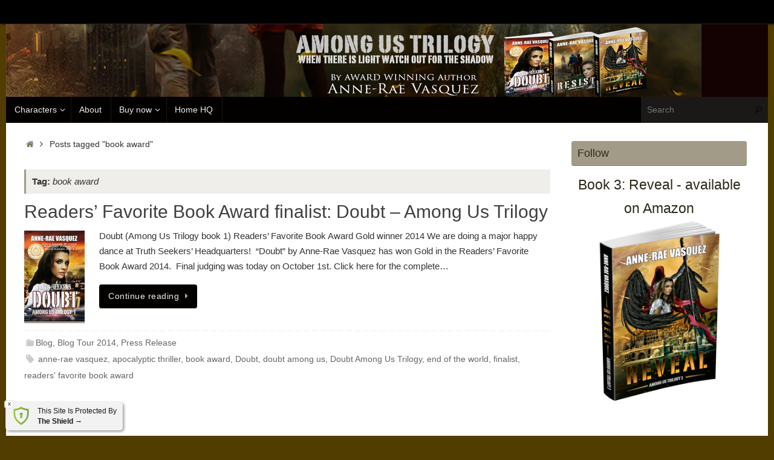

--- FILE ---
content_type: text/html; charset=UTF-8
request_url: https://amongus.ca/tag/book-award/
body_size: 9343
content:
<!DOCTYPE html>
<html lang="en">
<head>
<meta name="viewport" content="width=device-width, user-scalable=no, initial-scale=1.0, minimum-scale=1.0, maximum-scale=1.0">
<meta http-equiv="Content-Type" content="text/html; charset=UTF-8" />
<link rel="profile" href="http://gmpg.org/xfn/11" />
<link rel="pingback" href="https://amongus.ca/xmlrpc.php" />
<link rel="shortcut icon" href="http://amongus.ca/wp-content/uploads/2014/02/favicon.gif" /><link rel="apple-touch-icon" href="http://amongus.ca/wp-content/uploads/2014/02/favicon.gif" /><title>book award &#8211; Among Us Trilogy</title>
<meta name='robots' content='max-image-preview:large' />
<link rel="alternate" type="application/rss+xml" title="Among Us Trilogy &raquo; Feed" href="https://amongus.ca/feed/" />
<link rel="alternate" type="application/rss+xml" title="Among Us Trilogy &raquo; Comments Feed" href="https://amongus.ca/comments/feed/" />
<link rel="alternate" type="application/rss+xml" title="Among Us Trilogy &raquo; book award Tag Feed" href="https://amongus.ca/tag/book-award/feed/" />
<script type="text/javascript">
window._wpemojiSettings = {"baseUrl":"https:\/\/s.w.org\/images\/core\/emoji\/14.0.0\/72x72\/","ext":".png","svgUrl":"https:\/\/s.w.org\/images\/core\/emoji\/14.0.0\/svg\/","svgExt":".svg","source":{"concatemoji":"https:\/\/amongus.ca\/wp-includes\/js\/wp-emoji-release.min.js?ver=6.1.9"}};
/*! This file is auto-generated */
!function(e,a,t){var n,r,o,i=a.createElement("canvas"),p=i.getContext&&i.getContext("2d");function s(e,t){var a=String.fromCharCode,e=(p.clearRect(0,0,i.width,i.height),p.fillText(a.apply(this,e),0,0),i.toDataURL());return p.clearRect(0,0,i.width,i.height),p.fillText(a.apply(this,t),0,0),e===i.toDataURL()}function c(e){var t=a.createElement("script");t.src=e,t.defer=t.type="text/javascript",a.getElementsByTagName("head")[0].appendChild(t)}for(o=Array("flag","emoji"),t.supports={everything:!0,everythingExceptFlag:!0},r=0;r<o.length;r++)t.supports[o[r]]=function(e){if(p&&p.fillText)switch(p.textBaseline="top",p.font="600 32px Arial",e){case"flag":return s([127987,65039,8205,9895,65039],[127987,65039,8203,9895,65039])?!1:!s([55356,56826,55356,56819],[55356,56826,8203,55356,56819])&&!s([55356,57332,56128,56423,56128,56418,56128,56421,56128,56430,56128,56423,56128,56447],[55356,57332,8203,56128,56423,8203,56128,56418,8203,56128,56421,8203,56128,56430,8203,56128,56423,8203,56128,56447]);case"emoji":return!s([129777,127995,8205,129778,127999],[129777,127995,8203,129778,127999])}return!1}(o[r]),t.supports.everything=t.supports.everything&&t.supports[o[r]],"flag"!==o[r]&&(t.supports.everythingExceptFlag=t.supports.everythingExceptFlag&&t.supports[o[r]]);t.supports.everythingExceptFlag=t.supports.everythingExceptFlag&&!t.supports.flag,t.DOMReady=!1,t.readyCallback=function(){t.DOMReady=!0},t.supports.everything||(n=function(){t.readyCallback()},a.addEventListener?(a.addEventListener("DOMContentLoaded",n,!1),e.addEventListener("load",n,!1)):(e.attachEvent("onload",n),a.attachEvent("onreadystatechange",function(){"complete"===a.readyState&&t.readyCallback()})),(e=t.source||{}).concatemoji?c(e.concatemoji):e.wpemoji&&e.twemoji&&(c(e.twemoji),c(e.wpemoji)))}(window,document,window._wpemojiSettings);
</script>
<style type="text/css">
img.wp-smiley,
img.emoji {
	display: inline !important;
	border: none !important;
	box-shadow: none !important;
	height: 1em !important;
	width: 1em !important;
	margin: 0 0.07em !important;
	vertical-align: -0.1em !important;
	background: none !important;
	padding: 0 !important;
}
</style>
	<link rel='stylesheet' id='wp-block-library-css' href='https://amongus.ca/wp-includes/css/dist/block-library/style.min.css?ver=6.1.9' type='text/css' media='all' />
<link rel='stylesheet' id='classic-theme-styles-css' href='https://amongus.ca/wp-includes/css/classic-themes.min.css?ver=1' type='text/css' media='all' />
<style id='global-styles-inline-css' type='text/css'>
body{--wp--preset--color--black: #000000;--wp--preset--color--cyan-bluish-gray: #abb8c3;--wp--preset--color--white: #ffffff;--wp--preset--color--pale-pink: #f78da7;--wp--preset--color--vivid-red: #cf2e2e;--wp--preset--color--luminous-vivid-orange: #ff6900;--wp--preset--color--luminous-vivid-amber: #fcb900;--wp--preset--color--light-green-cyan: #7bdcb5;--wp--preset--color--vivid-green-cyan: #00d084;--wp--preset--color--pale-cyan-blue: #8ed1fc;--wp--preset--color--vivid-cyan-blue: #0693e3;--wp--preset--color--vivid-purple: #9b51e0;--wp--preset--gradient--vivid-cyan-blue-to-vivid-purple: linear-gradient(135deg,rgba(6,147,227,1) 0%,rgb(155,81,224) 100%);--wp--preset--gradient--light-green-cyan-to-vivid-green-cyan: linear-gradient(135deg,rgb(122,220,180) 0%,rgb(0,208,130) 100%);--wp--preset--gradient--luminous-vivid-amber-to-luminous-vivid-orange: linear-gradient(135deg,rgba(252,185,0,1) 0%,rgba(255,105,0,1) 100%);--wp--preset--gradient--luminous-vivid-orange-to-vivid-red: linear-gradient(135deg,rgba(255,105,0,1) 0%,rgb(207,46,46) 100%);--wp--preset--gradient--very-light-gray-to-cyan-bluish-gray: linear-gradient(135deg,rgb(238,238,238) 0%,rgb(169,184,195) 100%);--wp--preset--gradient--cool-to-warm-spectrum: linear-gradient(135deg,rgb(74,234,220) 0%,rgb(151,120,209) 20%,rgb(207,42,186) 40%,rgb(238,44,130) 60%,rgb(251,105,98) 80%,rgb(254,248,76) 100%);--wp--preset--gradient--blush-light-purple: linear-gradient(135deg,rgb(255,206,236) 0%,rgb(152,150,240) 100%);--wp--preset--gradient--blush-bordeaux: linear-gradient(135deg,rgb(254,205,165) 0%,rgb(254,45,45) 50%,rgb(107,0,62) 100%);--wp--preset--gradient--luminous-dusk: linear-gradient(135deg,rgb(255,203,112) 0%,rgb(199,81,192) 50%,rgb(65,88,208) 100%);--wp--preset--gradient--pale-ocean: linear-gradient(135deg,rgb(255,245,203) 0%,rgb(182,227,212) 50%,rgb(51,167,181) 100%);--wp--preset--gradient--electric-grass: linear-gradient(135deg,rgb(202,248,128) 0%,rgb(113,206,126) 100%);--wp--preset--gradient--midnight: linear-gradient(135deg,rgb(2,3,129) 0%,rgb(40,116,252) 100%);--wp--preset--duotone--dark-grayscale: url('#wp-duotone-dark-grayscale');--wp--preset--duotone--grayscale: url('#wp-duotone-grayscale');--wp--preset--duotone--purple-yellow: url('#wp-duotone-purple-yellow');--wp--preset--duotone--blue-red: url('#wp-duotone-blue-red');--wp--preset--duotone--midnight: url('#wp-duotone-midnight');--wp--preset--duotone--magenta-yellow: url('#wp-duotone-magenta-yellow');--wp--preset--duotone--purple-green: url('#wp-duotone-purple-green');--wp--preset--duotone--blue-orange: url('#wp-duotone-blue-orange');--wp--preset--font-size--small: 13px;--wp--preset--font-size--medium: 20px;--wp--preset--font-size--large: 36px;--wp--preset--font-size--x-large: 42px;--wp--preset--spacing--20: 0.44rem;--wp--preset--spacing--30: 0.67rem;--wp--preset--spacing--40: 1rem;--wp--preset--spacing--50: 1.5rem;--wp--preset--spacing--60: 2.25rem;--wp--preset--spacing--70: 3.38rem;--wp--preset--spacing--80: 5.06rem;}:where(.is-layout-flex){gap: 0.5em;}body .is-layout-flow > .alignleft{float: left;margin-inline-start: 0;margin-inline-end: 2em;}body .is-layout-flow > .alignright{float: right;margin-inline-start: 2em;margin-inline-end: 0;}body .is-layout-flow > .aligncenter{margin-left: auto !important;margin-right: auto !important;}body .is-layout-constrained > .alignleft{float: left;margin-inline-start: 0;margin-inline-end: 2em;}body .is-layout-constrained > .alignright{float: right;margin-inline-start: 2em;margin-inline-end: 0;}body .is-layout-constrained > .aligncenter{margin-left: auto !important;margin-right: auto !important;}body .is-layout-constrained > :where(:not(.alignleft):not(.alignright):not(.alignfull)){max-width: var(--wp--style--global--content-size);margin-left: auto !important;margin-right: auto !important;}body .is-layout-constrained > .alignwide{max-width: var(--wp--style--global--wide-size);}body .is-layout-flex{display: flex;}body .is-layout-flex{flex-wrap: wrap;align-items: center;}body .is-layout-flex > *{margin: 0;}:where(.wp-block-columns.is-layout-flex){gap: 2em;}.has-black-color{color: var(--wp--preset--color--black) !important;}.has-cyan-bluish-gray-color{color: var(--wp--preset--color--cyan-bluish-gray) !important;}.has-white-color{color: var(--wp--preset--color--white) !important;}.has-pale-pink-color{color: var(--wp--preset--color--pale-pink) !important;}.has-vivid-red-color{color: var(--wp--preset--color--vivid-red) !important;}.has-luminous-vivid-orange-color{color: var(--wp--preset--color--luminous-vivid-orange) !important;}.has-luminous-vivid-amber-color{color: var(--wp--preset--color--luminous-vivid-amber) !important;}.has-light-green-cyan-color{color: var(--wp--preset--color--light-green-cyan) !important;}.has-vivid-green-cyan-color{color: var(--wp--preset--color--vivid-green-cyan) !important;}.has-pale-cyan-blue-color{color: var(--wp--preset--color--pale-cyan-blue) !important;}.has-vivid-cyan-blue-color{color: var(--wp--preset--color--vivid-cyan-blue) !important;}.has-vivid-purple-color{color: var(--wp--preset--color--vivid-purple) !important;}.has-black-background-color{background-color: var(--wp--preset--color--black) !important;}.has-cyan-bluish-gray-background-color{background-color: var(--wp--preset--color--cyan-bluish-gray) !important;}.has-white-background-color{background-color: var(--wp--preset--color--white) !important;}.has-pale-pink-background-color{background-color: var(--wp--preset--color--pale-pink) !important;}.has-vivid-red-background-color{background-color: var(--wp--preset--color--vivid-red) !important;}.has-luminous-vivid-orange-background-color{background-color: var(--wp--preset--color--luminous-vivid-orange) !important;}.has-luminous-vivid-amber-background-color{background-color: var(--wp--preset--color--luminous-vivid-amber) !important;}.has-light-green-cyan-background-color{background-color: var(--wp--preset--color--light-green-cyan) !important;}.has-vivid-green-cyan-background-color{background-color: var(--wp--preset--color--vivid-green-cyan) !important;}.has-pale-cyan-blue-background-color{background-color: var(--wp--preset--color--pale-cyan-blue) !important;}.has-vivid-cyan-blue-background-color{background-color: var(--wp--preset--color--vivid-cyan-blue) !important;}.has-vivid-purple-background-color{background-color: var(--wp--preset--color--vivid-purple) !important;}.has-black-border-color{border-color: var(--wp--preset--color--black) !important;}.has-cyan-bluish-gray-border-color{border-color: var(--wp--preset--color--cyan-bluish-gray) !important;}.has-white-border-color{border-color: var(--wp--preset--color--white) !important;}.has-pale-pink-border-color{border-color: var(--wp--preset--color--pale-pink) !important;}.has-vivid-red-border-color{border-color: var(--wp--preset--color--vivid-red) !important;}.has-luminous-vivid-orange-border-color{border-color: var(--wp--preset--color--luminous-vivid-orange) !important;}.has-luminous-vivid-amber-border-color{border-color: var(--wp--preset--color--luminous-vivid-amber) !important;}.has-light-green-cyan-border-color{border-color: var(--wp--preset--color--light-green-cyan) !important;}.has-vivid-green-cyan-border-color{border-color: var(--wp--preset--color--vivid-green-cyan) !important;}.has-pale-cyan-blue-border-color{border-color: var(--wp--preset--color--pale-cyan-blue) !important;}.has-vivid-cyan-blue-border-color{border-color: var(--wp--preset--color--vivid-cyan-blue) !important;}.has-vivid-purple-border-color{border-color: var(--wp--preset--color--vivid-purple) !important;}.has-vivid-cyan-blue-to-vivid-purple-gradient-background{background: var(--wp--preset--gradient--vivid-cyan-blue-to-vivid-purple) !important;}.has-light-green-cyan-to-vivid-green-cyan-gradient-background{background: var(--wp--preset--gradient--light-green-cyan-to-vivid-green-cyan) !important;}.has-luminous-vivid-amber-to-luminous-vivid-orange-gradient-background{background: var(--wp--preset--gradient--luminous-vivid-amber-to-luminous-vivid-orange) !important;}.has-luminous-vivid-orange-to-vivid-red-gradient-background{background: var(--wp--preset--gradient--luminous-vivid-orange-to-vivid-red) !important;}.has-very-light-gray-to-cyan-bluish-gray-gradient-background{background: var(--wp--preset--gradient--very-light-gray-to-cyan-bluish-gray) !important;}.has-cool-to-warm-spectrum-gradient-background{background: var(--wp--preset--gradient--cool-to-warm-spectrum) !important;}.has-blush-light-purple-gradient-background{background: var(--wp--preset--gradient--blush-light-purple) !important;}.has-blush-bordeaux-gradient-background{background: var(--wp--preset--gradient--blush-bordeaux) !important;}.has-luminous-dusk-gradient-background{background: var(--wp--preset--gradient--luminous-dusk) !important;}.has-pale-ocean-gradient-background{background: var(--wp--preset--gradient--pale-ocean) !important;}.has-electric-grass-gradient-background{background: var(--wp--preset--gradient--electric-grass) !important;}.has-midnight-gradient-background{background: var(--wp--preset--gradient--midnight) !important;}.has-small-font-size{font-size: var(--wp--preset--font-size--small) !important;}.has-medium-font-size{font-size: var(--wp--preset--font-size--medium) !important;}.has-large-font-size{font-size: var(--wp--preset--font-size--large) !important;}.has-x-large-font-size{font-size: var(--wp--preset--font-size--x-large) !important;}
.wp-block-navigation a:where(:not(.wp-element-button)){color: inherit;}
:where(.wp-block-columns.is-layout-flex){gap: 2em;}
.wp-block-pullquote{font-size: 1.5em;line-height: 1.6;}
</style>
<link rel='stylesheet' id='mbt-style-css' href='https://amongus.ca/wp-content/plugins/mybooktable/css/frontend-style.css?ver=3.1.6' type='text/css' media='all' />
<link rel='stylesheet' id='mbt-style-pack-css' href='https://amongus.ca/wp-content/plugins/mybooktable/styles/golden/style.css?ver=3.1.6' type='text/css' media='all' />
<link rel='stylesheet' id='tempera-fonts-css' href='https://amongus.ca/wp-content/themes/tempera/fonts/fontfaces.css?ver=1.7.0' type='text/css' media='all' />
<link rel='stylesheet' id='tempera-style-css' href='https://amongus.ca/wp-content/themes/tempera/style.css?ver=1.7.0' type='text/css' media='all' />
<script type='text/javascript' src='https://amongus.ca/wp-includes/js/jquery/jquery.min.js?ver=3.6.1' id='jquery-core-js'></script>
<script type='text/javascript' src='https://amongus.ca/wp-includes/js/jquery/jquery-migrate.min.js?ver=3.3.2' id='jquery-migrate-js'></script>
<link rel="https://api.w.org/" href="https://amongus.ca/wp-json/" /><link rel="alternate" type="application/json" href="https://amongus.ca/wp-json/wp/v2/tags/323" /><link rel="EditURI" type="application/rsd+xml" title="RSD" href="https://amongus.ca/xmlrpc.php?rsd" />
<link rel="wlwmanifest" type="application/wlwmanifest+xml" href="https://amongus.ca/wp-includes/wlwmanifest.xml" />
<style type="text/css">.mbt-book .mbt-book-buybuttons .mbt-book-buybutton img { width: 172px; height: 30px; } .mbt-book .mbt-book-buybuttons .mbt-book-buybutton { padding: 4px 8px 0px 0px; }.mbt-book-archive .mbt-book .mbt-book-buybuttons .mbt-book-buybutton img { width: 172px; height: 30px; } .mbt-book-archive .mbt-book .mbt-book-buybuttons .mbt-book-buybutton { padding: 4px 8px 0px 0px; }.mbt-featured-book-widget .mbt-book-buybuttons .mbt-book-buybutton img { width: 172px; height: 30px; } .mbt-featured-book-widget .mbt-book-buybuttons .mbt-book-buybutton { padding: 4px 8px 0px 0px; }</style>	<script type="text/javascript">
		window.ajaxurl = "https://amongus.ca/wp-admin/admin-ajax.php";
	</script>
<style type="text/css">.mbt-book-buybuttons .mbt-universal-buybutton { margin: 0; display: inline-block; box-sizing: border-box; }.mbt-book .mbt-book-buybuttons .mbt-universal-buybutton { font-size: 15px; line-height: 16px; padding: 6px 12px; width: 172px; min-height: 30px; }.mbt-book-archive .mbt-book .mbt-book-buybuttons .mbt-universal-buybutton { font-size: 15px; line-height: 16px; padding: 6px 12px; width: 172px; min-height: 30px; }.mbt-featured-book-widget .mbt-book-buybuttons .mbt-universal-buybutton { font-size: 15px; line-height: 16px; padding: 6px 12px; width: 172px; min-height: 30px; }</style><style type="text/css" id="custom-background-css">
body.custom-background { background-color: #513d00; }
</style>
	<style type="text/css"> #header, #main, #topbar-inner { max-width: 1260px; } #container.one-column { } #container.two-columns-right #secondary { width:300px; float:right; } #container.two-columns-right #content { width:calc(100% - 330px); float:left; } #container.two-columns-left #primary { width:300px; float:left; } #container.two-columns-left #content { width:calc(100% - 330px); float:right; } #container.three-columns-right .sidey { width:150px; float:left; } #container.three-columns-right #primary { margin-left:15px; margin-right:15px; } #container.three-columns-right #content { width: calc(100% - 330px); float:left;} #container.three-columns-left .sidey { width:150px; float:left; } #container.three-columns-left #secondary {margin-left:15px; margin-right:15px; } #container.three-columns-left #content { width: calc(100% - 330px); float:right; } #container.three-columns-sided .sidey { width:150px; float:left; } #container.three-columns-sided #secondary { float:right; } #container.three-columns-sided #content { width: calc(100% - 360px); float:right; margin: 0 180px 0 -1260px; } body { font-family: "Segoe UI", Arial, sans-serif; } #content h1.entry-title a, #content h2.entry-title a, #content h1.entry-title , #content h2.entry-title { font-family: inherit; } .widget-title, .widget-title a { font-family: "Segoe UI", Arial, sans-serif; } .entry-content h1, .entry-content h2, .entry-content h3, .entry-content h4, .entry-content h5, .entry-content h6, #comments #reply-title, .nivo-caption h2, #front-text1 h2, #front-text2 h2, .column-header-image, .column-header-noimage { font-family: Futura, "Century Gothic", AppleGothic, sans-serif; } #site-title span a { font-family: "Yanone Kaffeesatz Light"; } #access ul li a, #access ul li a span { font-family: "Segoe UI", Arial, sans-serif; } body { color: #333; background-color: #030000 } a { color: #7f7860; } a:hover,.entry-meta span a:hover, .comments-link a:hover { color: #A19B88; } #header { background-color: #140101; } #site-title span a { color:#A19B88; } #site-description { color:#444444; background-color: rgba(75,72,72,0.3); padding-left: 6px; } .socials a { background-color: #7f7860; } .socials .socials-hover { background-color: #A19B88; } /* Main menu top level */ #access a, #nav-toggle span, li.menu-main-search .searchform input[type="search"] { color: #efeeea; } li.menu-main-search .searchform input[type="search"] { background-color: #1b1818; border-left-color: #000000; } #access, #nav-toggle {background-color: #030000; } #access > .menu > ul > li > a > span { border-color: #000000; -webkit-box-shadow: 1px 0 0 #1b1818; box-shadow: 1px 0 0 #1b1818; } /*.rtl #access > .menu > ul > li > a > span { -webkit-box-shadow: -1px 0 0 #1b1818; box-shadow: -1px 0 0 #1b1818; } */ #access a:hover {background-color: #100d0d; } #access ul li.current_page_item > a, #access ul li.current-menu-item > a, #access ul li.current_page_ancestor > a, #access ul li.current-menu-ancestor > a { background-color: #100d0d; } /* Main menu Submenus */ #access > .menu > ul > li > ul:before {border-bottom-color:#333333;} #access ul ul ul li:first-child:before { border-right-color:#333333;} #access ul ul li { background-color:#333333; border-top-color:#414141; border-bottom-color:#282828} #access ul ul li a{color:#DDDDDD} #access ul ul li a:hover{background:#414141} #access ul ul li.current_page_item > a, #access ul ul li.current-menu-item > a, #access ul ul li.current_page_ancestor > a, #access ul ul li.current-menu-ancestor > a { background-color:#414141; } #topbar { background-color: #000000;border-bottom-color:#282828; box-shadow:3px 0 3px #000000; } .topmenu ul li a, .topmenu .searchsubmit { color: #AAA; } .topmenu ul li a:hover, .topmenu .searchform input[type="search"] { color: #CCC; border-bottom-color: rgba( 161,155,136, 0.5); } #main { background-color: #ffffff; } #author-info, #entry-author-info, #content .page-title { border-color: #A19B88; background: #efeeea; } #entry-author-info #author-avatar, #author-info #author-avatar { border-color: #EEEEEE; } .sidey .widget-container { color: #2C2918; background-color: #ffffff; } .sidey .widget-title { color: #2C2918; background-color: #A19B88;border-color:#797360;} .sidey .widget-container a {color:;} .sidey .widget-container a:hover {color:;} .entry-content h1, .entry-content h2, .entry-content h3, .entry-content h4, .entry-content h5, .entry-content h6 { color: #A19B88; } .sticky .entry-header {border-color:#A19B88 } .entry-title, .entry-title a { color: #3E3F41; } .entry-title a:hover { color: #000000; } #content span.entry-format { color: #efeeea; background-color: #030000; } #footer { color: #54565b; background-color: ; } #footer2 { color: #54565b; background-color: #111; } #footer a { color: ; } #footer a:hover { color: ; } #footer2 a, .footermenu ul li:after { color: ; } #footer2 a:hover { color: ; } #footer .widget-container { color: #2C2918; background-color: #ffffff; } #footer .widget-title { color: #2C2918; background-color: #A19B88;border-color:#797360 } a.continue-reading-link, #cryout_ajax_more_trigger { color:#efeeea; background:#030000; border-bottom-color:#A19B88; } a.continue-reading-link:hover { border-bottom-color:#2C2918; } a.continue-reading-link i.crycon-right-dir {color:#A19B88} a.continue-reading-link:hover i.crycon-right-dir {color:#2C2918} .page-link a, .page-link > span > em {border-color:#CCCCCC} .columnmore a {background:#A19B88;color:#efeeea} .columnmore a:hover {background:#2C2918;} .button, #respond .form-submit input#submit, input[type="submit"], input[type="reset"] { background-color: #A19B88; } .button:hover, #respond .form-submit input#submit:hover { background-color: #2C2918; } .entry-content tr th, .entry-content thead th { color: #A19B88; } .entry-content fieldset, #content tr td,#content tr th, #content thead th { border-color: #CCCCCC; } #content tr.even td { background-color: #efeeea !important; } hr { background-color: #CCCCCC; } input[type="text"], input[type="password"], input[type="email"], textarea, select, input[type="color"],input[type="date"],input[type="datetime"],input[type="datetime-local"],input[type="month"],input[type="number"],input[type="range"], input[type="search"],input[type="tel"],input[type="time"],input[type="url"],input[type="week"] { background-color: #efeeea; border-color: #CCCCCC #EEEEEE #EEEEEE #CCCCCC; color: #333; } input[type="submit"], input[type="reset"] { color: #ffffff; background-color: #A19B88; } input[type="text"]:hover, input[type="password"]:hover, input[type="email"]:hover, textarea:hover, input[type="color"]:hover, input[type="date"]:hover, input[type="datetime"]:hover, input[type="datetime-local"]:hover, input[type="month"]:hover, input[type="number"]:hover, input[type="range"]:hover, input[type="search"]:hover, input[type="tel"]:hover, input[type="time"]:hover, input[type="url"]:hover, input[type="week"]:hover { background-color: rgba(239,238,234,0.4); } .entry-content pre { border-color: #CCCCCC; border-bottom-color:#A19B88;} .entry-content code { background-color:#efeeea;} .entry-content blockquote { border-color: #EEEEEE; } abbr, acronym { border-color: #333; } .comment-meta a { color: #333; } #respond .form-allowed-tags { color: #999999; } .entry-meta .crycon-metas:before {color:#CCCCCC;} .entry-meta span a, .comments-link a, .entry-meta {color:#666666;} .entry-meta span a:hover, .comments-link a:hover {color:;} .nav-next a:hover {} .nav-previous a:hover { } .pagination { border-color:#e5e4e0;} .pagination span, .pagination a { background:#efeeea; border-left-color:#d5d4d0; border-right-color:#fffefa; } .pagination a:hover { background: #f7f6f2; } #searchform input[type="text"] {color:#999999;} .caption-accented .wp-caption { background-color:rgba(161,155,136,0.8); color:#ffffff} .tempera-image-one .entry-content img[class*='align'],.tempera-image-one .entry-summary img[class*='align'], .tempera-image-two .entry-content img[class*='align'],.tempera-image-two .entry-summary img[class*='align'] { border-color:#A19B88;} html { font-size:15px; line-height:1.7; } #content p, #content ul, #content ol, #content, #frontpage blockquote { text-align:Default; } #content p, #content ul, #content ol, #content dl, .widget-area, .widget-area a, table, table td { word-spacing:Default; letter-spacing:; } #content h1.entry-title, #content h2.entry-title { font-size:30px ;} .widget-title, .widget-title a { font-size:18px ;} h1 { font-size: 2.105em;} h2 { font-size: 1.835em;} h3 { font-size: 1.565em;} h4 { font-size: 1.295em;} h5 { font-size: 1.025em;} h6 { font-size: 0.755em;} #site-title { font-size:44px ;} #access ul li a, li.menu-main-search .searchform input[type="search"] { font-size:14px ;} .nocomments, .nocomments2 {display:none;} #header-container > div { margin:5px 0 0 0px;} #content p, #content ul, #content ol, #content dd, #content pre, #content hr { margin-bottom: 1.0em; } header.entry-header > .entry-meta { display: none; } #toTop {background:#ffffff;margin-left:1410px;} #toTop:hover .crycon-back2top:before {color:#2C2918;} #main {margin-top:0px; } #forbottom {margin-left: 30px; margin-right: 30px;} #header-widget-area { width: 33%; } #branding { height:120px; } </style> 
<style type="text/css">/* Tempera Custom CSS */</style>
<link rel='stylesheet' id='tempera-style-mobile'  href='https://amongus.ca/wp-content/themes/tempera/styles/style-mobile.css?ver=1.7.0' type='text/css' media='all' />	<!--[if lt IE 9]>
	<script>
	document.createElement('header');
	document.createElement('nav');
	document.createElement('section');
	document.createElement('article');
	document.createElement('aside');
	document.createElement('footer');
	</script>
	<![endif]-->
	</head>
<body class="archive tag tag-book-award tag-323 custom-background tempera-image-one caption-dark tempera-menu-left">


<div id="wrapper" class="hfeed">
<div id="topbar" ><div id="topbar-inner">  </div></div>

<div id="header-full">
	<header id="header">
		<div id="masthead">
			<div id="branding" role="banner" >
				<img id="bg_image" alt="" title="" src="https://amongus.ca/wp-content/uploads/2015/03/banner-amongus-1150-120pix.jpg"  />	<div id="header-container">
	<a href="https://amongus.ca/" id="linky"></a></div>								<div style="clear:both;"></div>
			</div><!-- #branding -->
			<a id="nav-toggle"><span>&nbsp;</span></a>
			<nav id="access" role="navigation">
					<div class="skip-link screen-reader-text"><a href="#content" title="Skip to content">
		Skip to content	</a></div>
	<div class="menu"><ul id="prime_nav" class="menu"><li id="menu-item-30" class="menu-item menu-item-type-post_type menu-item-object-page menu-item-has-children menu-item-30"><a href="https://amongus.ca/characters/"><span>Characters</span></a>
<ul class="sub-menu">
	<li id="menu-item-81" class="menu-item menu-item-type-taxonomy menu-item-object-category menu-item-81"><a href="https://amongus.ca/category/among-us-2/"><span>Mission Assignments</span></a></li>
	<li id="menu-item-248" class="menu-item menu-item-type-taxonomy menu-item-object-category menu-item-248"><a href="https://amongus.ca/category/cristal/"><span>Cristal</span></a></li>
	<li id="menu-item-324" class="menu-item menu-item-type-taxonomy menu-item-object-category menu-item-324"><a href="https://amongus.ca/category/angelica-martinelli/"><span>Angelica Martinelli</span></a></li>
	<li id="menu-item-359" class="menu-item menu-item-type-taxonomy menu-item-object-category menu-item-359"><a href="https://amongus.ca/category/jenna-adams/"><span>Jenna Adams</span></a></li>
	<li id="menu-item-250" class="menu-item menu-item-type-taxonomy menu-item-object-category menu-item-250"><a href="https://amongus.ca/category/harry-doubt/"><span>Harry Doubt</span></a></li>
	<li id="menu-item-249" class="menu-item menu-item-type-taxonomy menu-item-object-category menu-item-249"><a href="https://amongus.ca/category/gabriel/"><span>Gabriel</span></a></li>
	<li id="menu-item-252" class="menu-item menu-item-type-taxonomy menu-item-object-category menu-item-252"><a href="https://amongus.ca/category/joanna-chan/"><span>Joanna Chan</span></a></li>
	<li id="menu-item-253" class="menu-item menu-item-type-taxonomy menu-item-object-category menu-item-253"><a href="https://amongus.ca/category/kerim-ilgaz/"><span>Kerim Ilgaz</span></a></li>
	<li id="menu-item-254" class="menu-item menu-item-type-taxonomy menu-item-object-category menu-item-254"><a href="https://amongus.ca/category/rinaldo-ricci/"><span>Rinaldo Ricci</span></a></li>
	<li id="menu-item-378" class="menu-item menu-item-type-taxonomy menu-item-object-category menu-item-378"><a href="https://amongus.ca/category/serena-keensky/"><span>Serena Keensky</span></a></li>
</ul>
</li>
<li id="menu-item-1931" class="menu-item menu-item-type-custom menu-item-object-custom menu-item-1931"><a href="http://amongus.ca/books/doubt/"><span>About</span></a></li>
<li id="menu-item-2369" class="menu-item menu-item-type-custom menu-item-object-custom menu-item-has-children menu-item-2369"><a href="http://amongus.ca/series/among-us-trilogy/"><span>Buy now</span></a>
<ul class="sub-menu">
	<li id="menu-item-1984" class="menu-item menu-item-type-post_type menu-item-object-page menu-item-1984"><a href="https://amongus.ca/book-table/"><span>Among Us Trilogy</span></a></li>
	<li id="menu-item-2176" class="menu-item menu-item-type-post_type menu-item-object-mbt_book menu-item-2176"><a href="https://amongus.ca/books/doubt/"><span>Doubt &#8211; book 1 of Among Us Trilogy</span></a></li>
	<li id="menu-item-2175" class="menu-item menu-item-type-post_type menu-item-object-mbt_book menu-item-2175"><a href="https://amongus.ca/books/resist/"><span>Resist &#8211; book 2 of Among Us Trilogy</span></a></li>
	<li id="menu-item-2370" class="menu-item menu-item-type-post_type menu-item-object-mbt_book menu-item-2370"><a href="https://amongus.ca/books/imminent-truth-seeker-conspiracy-thriller/"><span>Imminent – a Truth Seeker conspiracy thriller</span></a></li>
	<li id="menu-item-2551" class="menu-item menu-item-type-post_type menu-item-object-mbt_book menu-item-2551"><a href="https://amongus.ca/books/reveal/"><span>Reveal &#8211; book 3 of Among Us Trilogy</span></a></li>
	<li id="menu-item-1895" class="menu-item menu-item-type-taxonomy menu-item-object-category menu-item-1895"><a href="https://amongus.ca/category/audiobook/"><span>Audiobook</span></a></li>
	<li id="menu-item-2885" class="menu-item menu-item-type-post_type menu-item-object-page menu-item-2885"><a href="https://amongus.ca/store/"><span>Buy on Amazon</span></a></li>
</ul>
</li>
<li id="menu-item-2571" class="menu-item menu-item-type-custom menu-item-object-custom menu-item-home menu-item-2571"><a href="http://amongus.ca"><span>Home HQ</span></a></li>
<li class='menu-main-search'> 
<form role="search" method="get" class="searchform" action="https://amongus.ca/">
	<label>
		<span class="screen-reader-text">Search for:</span>
		<input type="search" class="s" placeholder="Search" value="" name="s" />
	</label>
	<button type="submit" class="searchsubmit"><span class="screen-reader-text">Search</span><i class="crycon-search"></i></button>
</form>
 </li></ul></div>			</nav><!-- #access -->
		</div><!-- #masthead -->
	</header><!-- #header -->
</div><!-- #header-full -->

<div style="clear:both;height:0;"> </div>

<div id="main" class="main">
		<div id="toTop"><i class="crycon-back2top"></i> </div>	<div  id="forbottom" >
		
		<div style="clear:both;"> </div>

		
		<section id="container" class="two-columns-right">
	
			<div id="content" role="main">
			<div class="breadcrumbs"><a href="https://amongus.ca"><i class="crycon-homebread"></i><span class="screen-reader-text">Home</span></a><i class="crycon-angle-right"></i> <span class="current">Posts tagged "book award"</span></div><!--breadcrumbs-->			
			
				<header class="page-header">
					<h1 class="page-title">Tag: <span>book award</span></h1>									</header>

								
					
	<article id="post-2179" class="post-2179 post type-post status-publish format-standard has-post-thumbnail hentry category-blog category-blog-tour-2014 category-press-release tag-anne-rae-vasquez tag-apocalyptic-thriller tag-book-award tag-doubt tag-doubt-among-us tag-doubt-among-us-trilogy tag-end-of-the-world tag-finalist tag-readers-favorite-book-award">
				
		<header class="entry-header">			
			<h2 class="entry-title">
				<a href="https://amongus.ca/2014-readers-favorite-book-award-finalist-doubt-book-1-among-us-trilogy/" title="Permalink to Readers&#8217; Favorite Book Award finalist: Doubt &#8211; Among Us Trilogy" rel="bookmark">Readers&#8217; Favorite Book Award finalist: Doubt &#8211; Among Us Trilogy</a>
			</h2>
						<div class="entry-meta">
							</div><!-- .entry-meta -->	
		</header><!-- .entry-header -->
		
						
												<div class="entry-summary">
						<a href="https://amongus.ca/2014-readers-favorite-book-award-finalist-doubt-book-1-among-us-trilogy/" title="Readers&#039; Favorite Book Award finalist: Doubt - Among Us Trilogy"><img width="100" height="150" src="https://amongus.ca/wp-content/uploads/2014/09/AmongUs-Ebook-Cover-NEW-lores-June2014.jpg" class="alignleft post_thumbnail wp-post-image" alt="Gold winner Readers&#039; Favorite Book Awards 2014 - Doubt by Anne-Rae Vasquez" decoding="async" srcset="https://amongus.ca/wp-content/uploads/2014/09/AmongUs-Ebook-Cover-NEW-lores-June2014.jpg 669w, https://amongus.ca/wp-content/uploads/2014/09/AmongUs-Ebook-Cover-NEW-lores-June2014-200x300.jpg 200w, https://amongus.ca/wp-content/uploads/2014/09/AmongUs-Ebook-Cover-NEW-lores-June2014-267x400.jpg 267w" sizes="(max-width: 100px) 100vw, 100px" /></a>						<p>Doubt (Among Us Trilogy book 1) Readers&#8217; Favorite Book Award Gold winner 2014 We are doing a major happy dance at Truth Seekers&#8217; Headquarters!  &#8220;Doubt&#8221; by Anne-Rae Vasquez has won Gold in the Readers&#8217; Favorite Book Award 2014.  Final judging was today on October 1st. Click here for the complete…</p>
<p class="continue-reading-button"> <a class="continue-reading-link" href="https://amongus.ca/2014-readers-favorite-book-award-finalist-doubt-book-1-among-us-trilogy/">Continue reading<i class="crycon-right-dir"></i></a></p>
						</div><!-- .entry-summary -->
									
		
		<footer class="entry-meta">
			<span class="bl_categ"><i class="crycon-folder-open crycon-metas" title="Categories"></i><a href="https://amongus.ca/category/blog/" rel="tag">Blog</a>, <a href="https://amongus.ca/category/blog-tour-2014/" rel="tag">Blog Tour 2014</a>, <a href="https://amongus.ca/category/about/press-release/" rel="tag">Press Release</a></span> 		<span class="footer-tags"><i class="crycon-tag crycon-metas" title="Tags"> </i><a href="https://amongus.ca/tag/anne-rae-vasquez/" rel="tag">anne-rae vasquez</a>, <a href="https://amongus.ca/tag/apocalyptic-thriller/" rel="tag">apocalyptic thriller</a>, <a href="https://amongus.ca/tag/book-award/" rel="tag">book award</a>, <a href="https://amongus.ca/tag/doubt/" rel="tag">Doubt</a>, <a href="https://amongus.ca/tag/doubt-among-us/" rel="tag">doubt among us</a>, <a href="https://amongus.ca/tag/doubt-among-us-trilogy/" rel="tag">Doubt Among Us Trilogy</a>, <a href="https://amongus.ca/tag/end-of-the-world/" rel="tag">end of the world</a>, <a href="https://amongus.ca/tag/finalist/" rel="tag">finalist</a>, <a href="https://amongus.ca/tag/readers-favorite-book-award/" rel="tag">readers' favorite book award</a> </span>
    		</footer>
	</article><!-- #post-2179 -->
	
	
						
						</div><!-- #content -->
			<div id="secondary" class="widget-area sidey" role="complementary">
		
			<ul class="xoxo">
								<li id="custom_html-2" class="widget_text widget-container widget_custom_html"><h3 class="widget-title">Follow</h3><div class="textwidget custom-html-widget">
<div align="center">
<h3>Book 3: Reveal - available on Amazon</h3>
<a href="http://amongus.ca/books/reveal/"><img src="http://amongus.ca/wp-content/uploads/2014/02/ebook-REVEAL-3d-Render.png" width="225" alt="order Reveal, book 3 of Among Us Trilogy"></a></div></div></li><li id="text-16" class="widget-container widget_text">			<div class="textwidget"></div>
		</li><li id="text-4" class="widget-container widget_text"><h3 class="widget-title">Watch book trailer</h3>			<div class="textwidget"><object><param name="movie" value="//www.youtube.com/v/bFz9a86LHq8?version=3&amp;hl=en_US"></param><param name="allowFullScreen" value="true"></param><param name="allowscriptaccess" value="always"></param><embed src="//www.youtube.com/v/bFz9a86LHq8?version=3&amp;hl=en_US" type="application/x-shockwave-flash" allowscriptaccess="always" allowfullscreen="true"></embed></object></div>
		</li><li id="search-2" class="widget-container widget_search">
<form role="search" method="get" class="searchform" action="https://amongus.ca/">
	<label>
		<span class="screen-reader-text">Search for:</span>
		<input type="search" class="s" placeholder="Search" value="" name="s" />
	</label>
	<button type="submit" class="searchsubmit"><span class="screen-reader-text">Search</span><i class="crycon-search"></i></button>
</form>
</li>			</ul>

			
		</div>
		</section><!-- #container -->

	<div style="clear:both;"></div>
	</div> <!-- #forbottom -->


	<footer id="footer" role="contentinfo">
		<div id="colophon">
		
			
			
		</div><!-- #colophon -->

		<div id="footer2">
		
			<div id="site-copyright">copyright 2013 -2023 AR Publishing, Anne-Rae Vasquez</div>	<span style="display:block;float:right;text-align:right;padding:0 20px 5px;font-size:.9em;">
	Powered by <a target="_blank" href="http://www.cryoutcreations.eu" title="Tempera Theme by Cryout Creations">Tempera</a> &amp; <a target="_blank" href="http://wordpress.org/"
			title="Semantic Personal Publishing Platform">  WordPress.		</a>
	</span><!-- #site-info -->
				
		</div><!-- #footer2 -->

	</footer><!-- #footer -->

	</div><!-- #main -->
</div><!-- #wrapper -->


<script type='text/javascript' id='tempera-frontend-js-extra'>
/* <![CDATA[ */
var tempera_settings = {"mobile":"1","fitvids":"1"};
/* ]]> */
</script>
<script type='text/javascript' src='https://amongus.ca/wp-content/themes/tempera/js/frontend.js?ver=1.7.0' id='tempera-frontend-js'></script>
	<script type="text/javascript">
	var cryout_global_content_width = 960;
	var cryout_toTop_offset = 1260;
			</script> <style type="text/css">
	#icwpWpsfSiteBadge {
		background-color: rgba(241, 241, 241, 0.99);
		border-radius: 5px;
		bottom: 9px;
		box-shadow: 2px 2px 4px rgba(0, 0, 0, 0.47);
		box-sizing: content-box;
		color: #000000;
		height: 33px;
		left: 9px;
		opacity: 0.9;
		padding: 7px 4px 7px 10px;
		position: fixed;
		text-align: left;
		width: 180px;
		z-index: 10000;
		-webkit-transition: width 0.5s; /* Safari */
		transition: width 0.5s;
	}
	#icwpWpsfSiteBadge:hover {
		opacity: 1.0;
	}
	#icwpWpsfSiteBadge a {
		border: 0 none;
		box-sizing: inherit;
		color: inherit !important;
		display: block;
		line-height: 8px;
		padding: 0;
		text-decoration: none !important;
	}
	#icwpWpsfSiteBadge a:hover {
		text-decoration: none;
	}
	#icwpWpsfSiteBadge .badge-text {
		font-family: sans-serif;
		font-size: 12px;
		font-weight: normal;
		line-height: 17px;
		padding-left: 43px;
		letter-spacing: 0;
		-webkit-transition: opacity 1s; /* Safari */
		transition: opacity 1s;
	}
	#icwpWpsfSiteBadge img {
		float: left;
	}
	a#icwpWpsfCloseButton {
		background-color: #ffffff;
		border: 1px solid #ddd;
		border-radius: 4px;
		font-size: 10px;
		height: 10px;
		left: -2px;
		line-height: 6px;
		padding: 2px 1px 0 2px !important;
		position: absolute;
		text-align: center;
		top: -3px;
		width: 10px;
		z-index: 1001;
	}
	#icwpWpsfCloseButton:hover {
		cursor: pointer;
	}
	@media (max-width: 600px) {
		#icwpWpsfSiteBadge {
			height: 16px;
			width: 112px;
		}
		#icwpWpsfSiteBadge .badge-text {
			font-size: 8px;
			font-weight: normal;
			line-height: 10px;
			padding-left: 20px;
		}
		#icwpWpsfSiteBadge img {
			height: 16px;
			width: 16px;
		}
	}
</style>
<div id="icwpWpsfSiteBadge">
	<a id="icwpWpsfCloseButton">x</a>
	<a href="https://icwp.io/wpsecurityfirewall" target="_blank"
	   title="This site is protected by the Shield Security plugin."
	   >
		<img src="https://amongus.ca/wp-content/plugins/wp-simple-firewall/resources/images/pluginlogo_32x32.png?ver=6.10.9&mtime=1545945850" alt="Shield Logo" />
        <div class="badge-text">This Site Is Protected By <br /><span style="font-weight: bold;">The Shield &rarr;</span></div>
	</a>
</div>

<script type="text/javascript">
	var iCWP_WPSF_PluginBadgeClose = new function () {

		var closeBadge = function () {

			var aData = {"action":"icwp-wpsf","exec":"plugin_badge_close","exec_nonce":"d0b522379b","mod_slug":"icwp-wpsf-plugin","ajaxurl":"https:\/\/amongus.ca\/wp-admin\/admin-ajax.php"};
			jQuery.post( aData[ 'ajaxurl' ], aData,
				function ( oResponse ) {
				}
			).always( function () {
					jQuery( '#icwpWpsfSiteBadge' ).remove();
				}
			);

			return true;
		};

		this.initialise = function () {
			jQuery( document ).ready( function () {
				jQuery( document ).on( "click", "a#icwpWpsfCloseButton", closeBadge );
			} );
		};

	}();

	iCWP_WPSF_PluginBadgeClose.initialise();
</script>

</body>
</html>


--- FILE ---
content_type: text/css
request_url: https://amongus.ca/wp-content/plugins/mybooktable/styles/golden/style.css?ver=3.1.6
body_size: 207
content:

/*---------------------------------------------------------*/
/* Universal Buy Button                                    */
/*---------------------------------------------------------*/

.mbt-book-buybuttons .mbt-universal-buybutton,
.mbt-book-buybuttons .mbt-universal-buybutton:link,
.mbt-book-buybuttons .mbt-universal-buybutton:visited,
.mbt-book-buybuttons .mbt-universal-buybutton:hover,
.mbt-book-buybuttons .mbt-universal-buybutton:active {
	font-family: Helvetica, sans-serif;
	font-weight: bold;
	color: #0F0B10 !important;
	text-align: center;
	text-decoration: none;
	text-shadow: 1px 1px 1px rgba(0, 0, 0, 0.3);

	border: 1px solid #ACA9A1;
	border-radius: 5px;

	background: #ece3c5;
	background: -moz-linear-gradient(top,  #ece3c5 0%, #f8f7f2 50%, #e4dfcb 51%, #f4f1e5 100%);
	background: -webkit-gradient(linear, left top, left bottom, color-stop(0%,#ece3c5), color-stop(50%,#f8f7f2), color-stop(51%,#e4dfcb), color-stop(100%,#f4f1e5));/
	background: -webkit-linear-gradient(top,  #ece3c5 0%,#f8f7f2 50%,#e4dfcb 51%,#f4f1e5 100%);
	background: -o-linear-gradient(top,  #ece3c5 0%,#f8f7f2 50%,#e4dfcb 51%,#f4f1e5 100%);
	background: -ms-linear-gradient(top,  #ece3c5 0%,#f8f7f2 50%,#e4dfcb 51%,#f4f1e5 100%);
	background: linear-gradient(to bottom,  #ece3c5 0%,#f8f7f2 50%,#e4dfcb 51%,#f4f1e5 100%);
}

/*---------------------------------------------------------*/
/* Button Styling                                          */
/*---------------------------------------------------------*/

.mbt-book .mbt-primary-button,
.mbt-book .mbt-primary-button:link,
.mbt-book .mbt-primary-button:visited {
	background-color: #EBE3C2;
	color: black;
}
